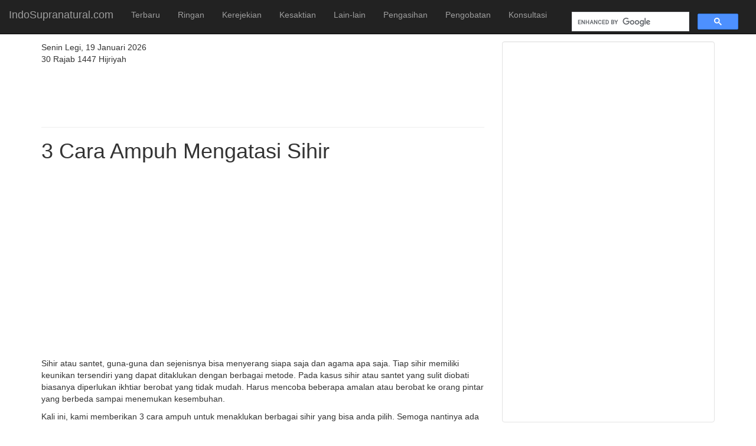

--- FILE ---
content_type: text/html; charset=utf-8
request_url: https://www.google.com/recaptcha/api2/aframe
body_size: 112
content:
<!DOCTYPE HTML><html><head><meta http-equiv="content-type" content="text/html; charset=UTF-8"></head><body><script nonce="KuNB2RTjUy1ltueppvhAcg">/** Anti-fraud and anti-abuse applications only. See google.com/recaptcha */ try{var clients={'sodar':'https://pagead2.googlesyndication.com/pagead/sodar?'};window.addEventListener("message",function(a){try{if(a.source===window.parent){var b=JSON.parse(a.data);var c=clients[b['id']];if(c){var d=document.createElement('img');d.src=c+b['params']+'&rc='+(localStorage.getItem("rc::a")?sessionStorage.getItem("rc::b"):"");window.document.body.appendChild(d);sessionStorage.setItem("rc::e",parseInt(sessionStorage.getItem("rc::e")||0)+1);localStorage.setItem("rc::h",'1768765841650');}}}catch(b){}});window.parent.postMessage("_grecaptcha_ready", "*");}catch(b){}</script></body></html>

--- FILE ---
content_type: text/css
request_url: https://indosupranatural.com/css/style.css
body_size: -221
content:
div.pagination{padding:3px;margin:3px}div.pagination a{padding:2px 5px;margin:2px;border:1px solid #AAD;text-decoration:none;color:#009}div.pagination a:active,div.pagination a:hover{border:1px solid #009;color:#000}div.pagination span.current{padding:2px 5px;margin:2px;border:1px solid #009;font-weight:700;background-color:#009;color:#FFF}div.pagination span.disabled{padding:2px 5px;margin:2px;border:1px solid #EEE;color:#DDD}img{max-width:100%;height:auto}